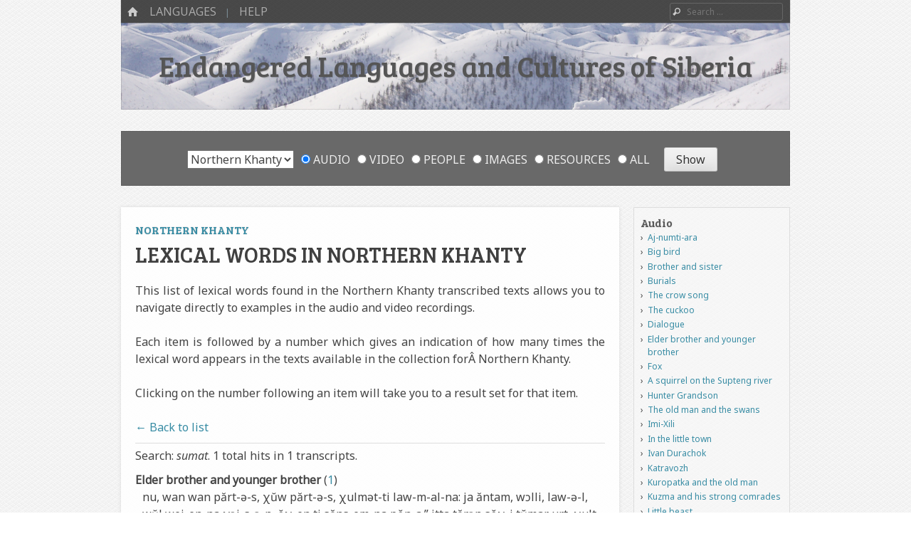

--- FILE ---
content_type: text/html; charset=UTF-8
request_url: https://siberianlanguages.surrey.ac.uk/resource/northern-khanty-lexical-words/?q=sumat&offset=1
body_size: 10853
content:
<!DOCTYPE html>
<html class="no-js" lang="en-GB">
<head>
<meta charset="UTF-8" />
<meta name="viewport" content="width=device-width" />
<meta name="description" content="A multimedia collection of linguistic and cultural information about endangered languages and cultures of Siberia.">
<link rel="profile" href="http://gmpg.org/xfn/11" />
<link rel="pingback" href="https://siberianlanguages.surrey.ac.uk/xmlrpc.php" />
<!--[if lt IE 9]>
<script src="https://siberianlanguages.surrey.ac.uk/wp-content/themes/emphaino-master/js/html5.js" type="text/javascript"></script>
<![endif]-->

<title>Lexical words in Northern Khanty &#8211; Endangered Languages and Cultures of Siberia</title>
<meta name='robots' content='max-image-preview:large' />
<link rel='dns-prefetch' href='//siberianlanguages.surrey.ac.uk' />
<link rel='dns-prefetch' href='//fonts.googleapis.com' />
<link rel='dns-prefetch' href='//maxcdn.bootstrapcdn.com' />
<link rel="alternate" type="application/rss+xml" title="Endangered Languages and Cultures of Siberia &raquo; Feed" href="https://siberianlanguages.surrey.ac.uk/feed/" />
<link rel="alternate" type="application/rss+xml" title="Endangered Languages and Cultures of Siberia &raquo; Comments Feed" href="https://siberianlanguages.surrey.ac.uk/comments/feed/" />
<script type="text/javascript">
window._wpemojiSettings = {"baseUrl":"https:\/\/s.w.org\/images\/core\/emoji\/14.0.0\/72x72\/","ext":".png","svgUrl":"https:\/\/s.w.org\/images\/core\/emoji\/14.0.0\/svg\/","svgExt":".svg","source":{"concatemoji":"https:\/\/siberianlanguages.surrey.ac.uk\/wp-includes\/js\/wp-emoji-release.min.js?ver=6.1.9"}};
/*! This file is auto-generated */
!function(e,a,t){var n,r,o,i=a.createElement("canvas"),p=i.getContext&&i.getContext("2d");function s(e,t){var a=String.fromCharCode,e=(p.clearRect(0,0,i.width,i.height),p.fillText(a.apply(this,e),0,0),i.toDataURL());return p.clearRect(0,0,i.width,i.height),p.fillText(a.apply(this,t),0,0),e===i.toDataURL()}function c(e){var t=a.createElement("script");t.src=e,t.defer=t.type="text/javascript",a.getElementsByTagName("head")[0].appendChild(t)}for(o=Array("flag","emoji"),t.supports={everything:!0,everythingExceptFlag:!0},r=0;r<o.length;r++)t.supports[o[r]]=function(e){if(p&&p.fillText)switch(p.textBaseline="top",p.font="600 32px Arial",e){case"flag":return s([127987,65039,8205,9895,65039],[127987,65039,8203,9895,65039])?!1:!s([55356,56826,55356,56819],[55356,56826,8203,55356,56819])&&!s([55356,57332,56128,56423,56128,56418,56128,56421,56128,56430,56128,56423,56128,56447],[55356,57332,8203,56128,56423,8203,56128,56418,8203,56128,56421,8203,56128,56430,8203,56128,56423,8203,56128,56447]);case"emoji":return!s([129777,127995,8205,129778,127999],[129777,127995,8203,129778,127999])}return!1}(o[r]),t.supports.everything=t.supports.everything&&t.supports[o[r]],"flag"!==o[r]&&(t.supports.everythingExceptFlag=t.supports.everythingExceptFlag&&t.supports[o[r]]);t.supports.everythingExceptFlag=t.supports.everythingExceptFlag&&!t.supports.flag,t.DOMReady=!1,t.readyCallback=function(){t.DOMReady=!0},t.supports.everything||(n=function(){t.readyCallback()},a.addEventListener?(a.addEventListener("DOMContentLoaded",n,!1),e.addEventListener("load",n,!1)):(e.attachEvent("onload",n),a.attachEvent("onreadystatechange",function(){"complete"===a.readyState&&t.readyCallback()})),(e=t.source||{}).concatemoji?c(e.concatemoji):e.wpemoji&&e.twemoji&&(c(e.twemoji),c(e.wpemoji)))}(window,document,window._wpemojiSettings);
</script>
<style type="text/css">
img.wp-smiley,
img.emoji {
	display: inline !important;
	border: none !important;
	box-shadow: none !important;
	height: 1em !important;
	width: 1em !important;
	margin: 0 0.07em !important;
	vertical-align: -0.1em !important;
	background: none !important;
	padding: 0 !important;
}
</style>
	<link rel='stylesheet' id='wpa-css-css' href='https://siberianlanguages.surrey.ac.uk/wp-content/plugins/wp-attachments/styles/2/wpa.css?ver=6.1.9' type='text/css' media='all' />
<link rel='stylesheet' id='wp-block-library-css' href='https://siberianlanguages.surrey.ac.uk/wp-includes/css/dist/block-library/style.min.css?ver=6.1.9' type='text/css' media='all' />
<link rel='stylesheet' id='classic-theme-styles-css' href='https://siberianlanguages.surrey.ac.uk/wp-includes/css/classic-themes.min.css?ver=1' type='text/css' media='all' />
<style id='global-styles-inline-css' type='text/css'>
body{--wp--preset--color--black: #000000;--wp--preset--color--cyan-bluish-gray: #abb8c3;--wp--preset--color--white: #ffffff;--wp--preset--color--pale-pink: #f78da7;--wp--preset--color--vivid-red: #cf2e2e;--wp--preset--color--luminous-vivid-orange: #ff6900;--wp--preset--color--luminous-vivid-amber: #fcb900;--wp--preset--color--light-green-cyan: #7bdcb5;--wp--preset--color--vivid-green-cyan: #00d084;--wp--preset--color--pale-cyan-blue: #8ed1fc;--wp--preset--color--vivid-cyan-blue: #0693e3;--wp--preset--color--vivid-purple: #9b51e0;--wp--preset--gradient--vivid-cyan-blue-to-vivid-purple: linear-gradient(135deg,rgba(6,147,227,1) 0%,rgb(155,81,224) 100%);--wp--preset--gradient--light-green-cyan-to-vivid-green-cyan: linear-gradient(135deg,rgb(122,220,180) 0%,rgb(0,208,130) 100%);--wp--preset--gradient--luminous-vivid-amber-to-luminous-vivid-orange: linear-gradient(135deg,rgba(252,185,0,1) 0%,rgba(255,105,0,1) 100%);--wp--preset--gradient--luminous-vivid-orange-to-vivid-red: linear-gradient(135deg,rgba(255,105,0,1) 0%,rgb(207,46,46) 100%);--wp--preset--gradient--very-light-gray-to-cyan-bluish-gray: linear-gradient(135deg,rgb(238,238,238) 0%,rgb(169,184,195) 100%);--wp--preset--gradient--cool-to-warm-spectrum: linear-gradient(135deg,rgb(74,234,220) 0%,rgb(151,120,209) 20%,rgb(207,42,186) 40%,rgb(238,44,130) 60%,rgb(251,105,98) 80%,rgb(254,248,76) 100%);--wp--preset--gradient--blush-light-purple: linear-gradient(135deg,rgb(255,206,236) 0%,rgb(152,150,240) 100%);--wp--preset--gradient--blush-bordeaux: linear-gradient(135deg,rgb(254,205,165) 0%,rgb(254,45,45) 50%,rgb(107,0,62) 100%);--wp--preset--gradient--luminous-dusk: linear-gradient(135deg,rgb(255,203,112) 0%,rgb(199,81,192) 50%,rgb(65,88,208) 100%);--wp--preset--gradient--pale-ocean: linear-gradient(135deg,rgb(255,245,203) 0%,rgb(182,227,212) 50%,rgb(51,167,181) 100%);--wp--preset--gradient--electric-grass: linear-gradient(135deg,rgb(202,248,128) 0%,rgb(113,206,126) 100%);--wp--preset--gradient--midnight: linear-gradient(135deg,rgb(2,3,129) 0%,rgb(40,116,252) 100%);--wp--preset--duotone--dark-grayscale: url('#wp-duotone-dark-grayscale');--wp--preset--duotone--grayscale: url('#wp-duotone-grayscale');--wp--preset--duotone--purple-yellow: url('#wp-duotone-purple-yellow');--wp--preset--duotone--blue-red: url('#wp-duotone-blue-red');--wp--preset--duotone--midnight: url('#wp-duotone-midnight');--wp--preset--duotone--magenta-yellow: url('#wp-duotone-magenta-yellow');--wp--preset--duotone--purple-green: url('#wp-duotone-purple-green');--wp--preset--duotone--blue-orange: url('#wp-duotone-blue-orange');--wp--preset--font-size--small: 13px;--wp--preset--font-size--medium: 20px;--wp--preset--font-size--large: 36px;--wp--preset--font-size--x-large: 42px;--wp--preset--spacing--20: 0.44rem;--wp--preset--spacing--30: 0.67rem;--wp--preset--spacing--40: 1rem;--wp--preset--spacing--50: 1.5rem;--wp--preset--spacing--60: 2.25rem;--wp--preset--spacing--70: 3.38rem;--wp--preset--spacing--80: 5.06rem;}:where(.is-layout-flex){gap: 0.5em;}body .is-layout-flow > .alignleft{float: left;margin-inline-start: 0;margin-inline-end: 2em;}body .is-layout-flow > .alignright{float: right;margin-inline-start: 2em;margin-inline-end: 0;}body .is-layout-flow > .aligncenter{margin-left: auto !important;margin-right: auto !important;}body .is-layout-constrained > .alignleft{float: left;margin-inline-start: 0;margin-inline-end: 2em;}body .is-layout-constrained > .alignright{float: right;margin-inline-start: 2em;margin-inline-end: 0;}body .is-layout-constrained > .aligncenter{margin-left: auto !important;margin-right: auto !important;}body .is-layout-constrained > :where(:not(.alignleft):not(.alignright):not(.alignfull)){max-width: var(--wp--style--global--content-size);margin-left: auto !important;margin-right: auto !important;}body .is-layout-constrained > .alignwide{max-width: var(--wp--style--global--wide-size);}body .is-layout-flex{display: flex;}body .is-layout-flex{flex-wrap: wrap;align-items: center;}body .is-layout-flex > *{margin: 0;}:where(.wp-block-columns.is-layout-flex){gap: 2em;}.has-black-color{color: var(--wp--preset--color--black) !important;}.has-cyan-bluish-gray-color{color: var(--wp--preset--color--cyan-bluish-gray) !important;}.has-white-color{color: var(--wp--preset--color--white) !important;}.has-pale-pink-color{color: var(--wp--preset--color--pale-pink) !important;}.has-vivid-red-color{color: var(--wp--preset--color--vivid-red) !important;}.has-luminous-vivid-orange-color{color: var(--wp--preset--color--luminous-vivid-orange) !important;}.has-luminous-vivid-amber-color{color: var(--wp--preset--color--luminous-vivid-amber) !important;}.has-light-green-cyan-color{color: var(--wp--preset--color--light-green-cyan) !important;}.has-vivid-green-cyan-color{color: var(--wp--preset--color--vivid-green-cyan) !important;}.has-pale-cyan-blue-color{color: var(--wp--preset--color--pale-cyan-blue) !important;}.has-vivid-cyan-blue-color{color: var(--wp--preset--color--vivid-cyan-blue) !important;}.has-vivid-purple-color{color: var(--wp--preset--color--vivid-purple) !important;}.has-black-background-color{background-color: var(--wp--preset--color--black) !important;}.has-cyan-bluish-gray-background-color{background-color: var(--wp--preset--color--cyan-bluish-gray) !important;}.has-white-background-color{background-color: var(--wp--preset--color--white) !important;}.has-pale-pink-background-color{background-color: var(--wp--preset--color--pale-pink) !important;}.has-vivid-red-background-color{background-color: var(--wp--preset--color--vivid-red) !important;}.has-luminous-vivid-orange-background-color{background-color: var(--wp--preset--color--luminous-vivid-orange) !important;}.has-luminous-vivid-amber-background-color{background-color: var(--wp--preset--color--luminous-vivid-amber) !important;}.has-light-green-cyan-background-color{background-color: var(--wp--preset--color--light-green-cyan) !important;}.has-vivid-green-cyan-background-color{background-color: var(--wp--preset--color--vivid-green-cyan) !important;}.has-pale-cyan-blue-background-color{background-color: var(--wp--preset--color--pale-cyan-blue) !important;}.has-vivid-cyan-blue-background-color{background-color: var(--wp--preset--color--vivid-cyan-blue) !important;}.has-vivid-purple-background-color{background-color: var(--wp--preset--color--vivid-purple) !important;}.has-black-border-color{border-color: var(--wp--preset--color--black) !important;}.has-cyan-bluish-gray-border-color{border-color: var(--wp--preset--color--cyan-bluish-gray) !important;}.has-white-border-color{border-color: var(--wp--preset--color--white) !important;}.has-pale-pink-border-color{border-color: var(--wp--preset--color--pale-pink) !important;}.has-vivid-red-border-color{border-color: var(--wp--preset--color--vivid-red) !important;}.has-luminous-vivid-orange-border-color{border-color: var(--wp--preset--color--luminous-vivid-orange) !important;}.has-luminous-vivid-amber-border-color{border-color: var(--wp--preset--color--luminous-vivid-amber) !important;}.has-light-green-cyan-border-color{border-color: var(--wp--preset--color--light-green-cyan) !important;}.has-vivid-green-cyan-border-color{border-color: var(--wp--preset--color--vivid-green-cyan) !important;}.has-pale-cyan-blue-border-color{border-color: var(--wp--preset--color--pale-cyan-blue) !important;}.has-vivid-cyan-blue-border-color{border-color: var(--wp--preset--color--vivid-cyan-blue) !important;}.has-vivid-purple-border-color{border-color: var(--wp--preset--color--vivid-purple) !important;}.has-vivid-cyan-blue-to-vivid-purple-gradient-background{background: var(--wp--preset--gradient--vivid-cyan-blue-to-vivid-purple) !important;}.has-light-green-cyan-to-vivid-green-cyan-gradient-background{background: var(--wp--preset--gradient--light-green-cyan-to-vivid-green-cyan) !important;}.has-luminous-vivid-amber-to-luminous-vivid-orange-gradient-background{background: var(--wp--preset--gradient--luminous-vivid-amber-to-luminous-vivid-orange) !important;}.has-luminous-vivid-orange-to-vivid-red-gradient-background{background: var(--wp--preset--gradient--luminous-vivid-orange-to-vivid-red) !important;}.has-very-light-gray-to-cyan-bluish-gray-gradient-background{background: var(--wp--preset--gradient--very-light-gray-to-cyan-bluish-gray) !important;}.has-cool-to-warm-spectrum-gradient-background{background: var(--wp--preset--gradient--cool-to-warm-spectrum) !important;}.has-blush-light-purple-gradient-background{background: var(--wp--preset--gradient--blush-light-purple) !important;}.has-blush-bordeaux-gradient-background{background: var(--wp--preset--gradient--blush-bordeaux) !important;}.has-luminous-dusk-gradient-background{background: var(--wp--preset--gradient--luminous-dusk) !important;}.has-pale-ocean-gradient-background{background: var(--wp--preset--gradient--pale-ocean) !important;}.has-electric-grass-gradient-background{background: var(--wp--preset--gradient--electric-grass) !important;}.has-midnight-gradient-background{background: var(--wp--preset--gradient--midnight) !important;}.has-small-font-size{font-size: var(--wp--preset--font-size--small) !important;}.has-medium-font-size{font-size: var(--wp--preset--font-size--medium) !important;}.has-large-font-size{font-size: var(--wp--preset--font-size--large) !important;}.has-x-large-font-size{font-size: var(--wp--preset--font-size--x-large) !important;}
.wp-block-navigation a:where(:not(.wp-element-button)){color: inherit;}
:where(.wp-block-columns.is-layout-flex){gap: 2em;}
.wp-block-pullquote{font-size: 1.5em;line-height: 1.6;}
</style>
<link rel='stylesheet' id='related-posts-by-taxonomy-css' href='https://siberianlanguages.surrey.ac.uk/wp-content/plugins/related-posts-by-taxonomy/includes/assets/css/styles.css?ver=6.1.9' type='text/css' media='all' />
<link rel='stylesheet' id='searchandfilter-css' href='https://siberianlanguages.surrey.ac.uk/wp-content/plugins/search-filter/style.css?ver=1' type='text/css' media='all' />
<link rel='stylesheet' id='videojs-css' href='https://siberianlanguages.surrey.ac.uk/wp-content/plugins/videojs-html5-player/videojs/video-js.min.css?ver=6.1.9' type='text/css' media='all' />
<link rel='stylesheet' id='custom-google-fonts-css' href='https://fonts.googleapis.com/css?family=Noto+Sans%3A400%2C400i&#038;subset=cyrillic%2Ccyrillic-ext%2Cdevanagari%2Cgreek%2Cgreek-ext%2Clatin-ext%2Cvietnamese&#038;ver=6.1.9' type='text/css' media='all' />
<link rel='stylesheet' id='webfonts-css' href='https://fonts.googleapis.com/css?family=PT+Sans:400,700,400italic|Bree+Serif' type='text/css' media='all' />
<link rel='stylesheet' id='style-css' href='https://siberianlanguages.surrey.ac.uk/wp-content/themes/emphaino-master/style.css?ver=1.2.4' type='text/css' media='screen, projection' />
<link rel='stylesheet' id='print-css' href='https://siberianlanguages.surrey.ac.uk/wp-content/themes/emphaino-master/print.css?ver=1.2.4' type='text/css' media='print' />
<link rel='stylesheet' id='fontello-css' href='https://siberianlanguages.surrey.ac.uk/wp-content/themes/emphaino-master/lib/fontello/css/fontello.css?ver=1.2.4' type='text/css' media='all' />
<!--[if lt IE 9]>
<link rel='stylesheet' id='ie-style-css' href='https://siberianlanguages.surrey.ac.uk/wp-content/themes/emphaino-master/ie.css?ver=1.2.4' type='text/css' media='screen, projection' />
<![endif]-->
<link rel='stylesheet' id='load-fa-css' href='https://maxcdn.bootstrapcdn.com/font-awesome/4.6.3/css/font-awesome.min.css?ver=6.1.9' type='text/css' media='all' />
<script type='text/javascript' src='https://siberianlanguages.surrey.ac.uk/wp-includes/js/jquery/jquery.min.js?ver=3.6.1' id='jquery-core-js'></script>
<script type='text/javascript' src='https://siberianlanguages.surrey.ac.uk/wp-includes/js/jquery/jquery-migrate.min.js?ver=3.3.2' id='jquery-migrate-js'></script>
<link rel="https://api.w.org/" href="https://siberianlanguages.surrey.ac.uk/wp-json/" /><link rel="EditURI" type="application/rsd+xml" title="RSD" href="https://siberianlanguages.surrey.ac.uk/xmlrpc.php?rsd" />
<link rel="wlwmanifest" type="application/wlwmanifest+xml" href="https://siberianlanguages.surrey.ac.uk/wp-includes/wlwmanifest.xml" />
<meta name="generator" content="WordPress 6.1.9" />
<link rel="canonical" href="https://siberianlanguages.surrey.ac.uk/resource/northern-khanty-lexical-words/" />
<link rel='shortlink' href='https://siberianlanguages.surrey.ac.uk/?p=2723' />
<link rel="alternate" type="application/json+oembed" href="https://siberianlanguages.surrey.ac.uk/wp-json/oembed/1.0/embed?url=https%3A%2F%2Fsiberianlanguages.surrey.ac.uk%2Fresource%2Fnorthern-khanty-lexical-words%2F" />
<link rel="alternate" type="text/xml+oembed" href="https://siberianlanguages.surrey.ac.uk/wp-json/oembed/1.0/embed?url=https%3A%2F%2Fsiberianlanguages.surrey.ac.uk%2Fresource%2Fnorthern-khanty-lexical-words%2F&#038;format=xml" />
<!-- This site is embedding videos using the Videojs HTML5 Player plugin v1.1.9 - http://wphowto.net/videojs-html5-player-for-wordpress-757 --><script type="text/javascript">document.documentElement.className = document.documentElement.className.replace("no-js","js");</script><style type="text/css">
a, .entry-title a:hover, #bottom-bar a {
	color: ;
}
</style>
<style type="text/css" id="custom-header-css">
	.site-header .header-main {
		background: url('https://siberianlanguages.surrey.ac.uk/wp-content/uploads/2013/10/Verkhoyan.jpg') center center;
		-webkit-background-size: cover;
		-moz-background-size: cover;
		-o-background-size: cover;
		background-size: cover;
	}
</style>
	<style type="text/css" id="custom-background-css">
body.custom-background { background-image: url("https://siberianlanguages.surrey.ac.uk/wp-content/themes/emphaino-master/images/fancy_deboss.png"); background-position: left top; background-size: auto; background-repeat: repeat; background-attachment: scroll; }
</style>
			<style type="text/css" id="wp-custom-css">
			/* navigation font styles */
#masthead .site-navigation a {
  font-size: 1.6rem;
}

/* archive paging */
body.archive .nav-previous {
  float: right;
  text-align: right;
}
body.archive .nav-next {
  float: left;
  text-align: left;
}

/* header title and links */

.page-header .page-title,
.page-header .page-title a {
  font-size: 2.5rem;
  color: #404040;
  text-shadow: none;
}
.page-header .page-title a:hover {
  color: #388ca4;
}

/* entry title and links */
#primary .entry-title {
  hyphens: none;
  font-size: 3.0rem;
  color: #404040;
  text-shadow: none;
}
#primary .entry-title a {
  font-size: 2.5rem;
  color: #404040;
}
#primary .entry-title a:hover {
  color: #388ca4;
}

/* dynamic grid font sizes */
#dynamic-grid .entry-title,
#dynamic-grid .entry-title a {
  font-size: 2.0rem;
}
#dynamic-grid .entry-summary {
  font-size: 1.6rem;
}

/* single content font sizes */
#primary .entry-content {
  font-size: 1.6rem;
  text-align: justify;
}

/* uncomment the following to hide the language selector on all pages */

/* .language-content-filter > div > ul > li:nth-child {
  display: none;
} */

.page-header ul {
  margin: 0;
} 
.page-header li::before {
  content: "";
}

/* remove directions links from map popups */
.popup-directions {
  display: none;
}		</style>
			
<!-- Global site tag (gtag.js) - Google Analytics -->
<script async src="https://www.googletagmanager.com/gtag/js?id=UA-120080746-2"></script>
<script>
  window.dataLayer = window.dataLayer || [];
  function gtag(){dataLayer.push(arguments);}
  gtag('js', new Date());

  gtag('config', 'UA-120080746-2');
</script>
<!-- Global site tag (gtag.js) - Google Analytics ends here-->	
	
	
</head>

<body class="res-template-default single single-res postid-2723 custom-background responsive custom-header no-logo-image has-sidebar">
<div id="page" class="hfeed site">
	

	<header id="masthead" class="site-header" role="banner">
		<div id="top-bar">
			<nav role="navigation" class="site-navigation main-navigation">
				<div class="home-page-link"><a href="https://siberianlanguages.surrey.ac.uk/" class="icon-home" title ="Home"><span>Home</span></a></div>
				
				
					<h1 class="assistive-text icon-menu"><span>Menu</span></h1>
					<div class="assistive-text skip-link"><a href="#content" title="Skip to content">Skip to content</a></div>
					<div class="menu-main-container"><ul id="menu-main" class="menu"><li id="menu-item-555" class="menu-item menu-item-type-custom menu-item-object-custom menu-item-has-children menu-item-555"><a href="https://siberianlanguages.surrey.ac.uk/summary">Languages</a>
<ul class="sub-menu">
	<li id="menu-item-2391" class="menu-item menu-item-type-custom menu-item-object-custom menu-item-2391"><a href="https://siberianlanguages.surrey.ac.uk/summary/even">Even</a></li>
	<li id="menu-item-2392" class="menu-item menu-item-type-custom menu-item-object-custom menu-item-2392"><a href="https://siberianlanguages.surrey.ac.uk/summary/forest-enets/">Forest Enets</a></li>
	<li id="menu-item-2395" class="menu-item menu-item-type-custom menu-item-object-custom menu-item-2395"><a href="https://siberianlanguages.surrey.ac.uk/summary/kolyma-yukaghir">Kolyma Yukaghir</a></li>
	<li id="menu-item-2396" class="menu-item menu-item-type-custom menu-item-object-custom menu-item-2396"><a href="https://siberianlanguages.surrey.ac.uk/summary/northern-khanty">Northern Khanty</a></li>
	<li id="menu-item-2393" class="menu-item menu-item-type-custom menu-item-object-custom menu-item-2393"><a href="https://siberianlanguages.surrey.ac.uk/summary/tundra-nenets">Tundra Nenets</a></li>
	<li id="menu-item-2394" class="menu-item menu-item-type-custom menu-item-object-custom menu-item-2394"><a href="https://siberianlanguages.surrey.ac.uk/summary/tundra-yukaghir">Tundra Yukaghir</a></li>
	<li id="menu-item-2397" class="menu-item menu-item-type-custom menu-item-object-custom menu-item-2397"><a href="https://siberianlanguages.surrey.ac.uk/summary/udihe">Udihe</a></li>
</ul>
</li>
<li id="menu-item-2400" class="menu-item menu-item-type-custom menu-item-object-custom menu-item-has-children menu-item-2400"><a>Help</a>
<ul class="sub-menu">
	<li id="menu-item-3527" class="menu-item menu-item-type-post_type menu-item-object-page menu-item-3527"><a href="https://siberianlanguages.surrey.ac.uk/about/">About</a></li>
	<li id="menu-item-3520" class="menu-item menu-item-type-post_type menu-item-object-page menu-item-3520"><a href="https://siberianlanguages.surrey.ac.uk/cite/">Cite</a></li>
	<li id="menu-item-3356" class="menu-item menu-item-type-post_type menu-item-object-page menu-item-3356"><a href="https://siberianlanguages.surrey.ac.uk/using-the-site/">Help using the site</a></li>
	<li id="menu-item-557" class="menu-item menu-item-type-post_type menu-item-object-page menu-item-557"><a href="https://siberianlanguages.surrey.ac.uk/abbreviations/">Abbreviations</a></li>
	<li id="menu-item-2557" class="menu-item menu-item-type-post_type menu-item-object-page menu-item-2557"><a href="https://siberianlanguages.surrey.ac.uk/source-files/">Source files</a></li>
	<li id="menu-item-559" class="menu-item menu-item-type-post_type menu-item-object-page menu-item-559"><a href="https://siberianlanguages.surrey.ac.uk/technical/">Technical information</a></li>
</ul>
</li>
</ul></div>
				
				
			</nav> <!-- .site-navigation .main-navigation -->

				<form method="get" id="searchform" action="https://siberianlanguages.surrey.ac.uk/" role="search">
		<label for="s" class="assistive-text">Search</label>
		<input type="text" class="field" name="s" value="" id="s" placeholder="Search &hellip;" />
		<input type="submit" class="submit" name="submit" id="searchsubmit" value="Search" />
	</form>

		</div>	

		<div class="header-main">
						<div class="site-branding">
				<h1 class="site-title"><a href="https://siberianlanguages.surrey.ac.uk/" title="Endangered Languages and Cultures of Siberia" rel="home">Endangered Languages and Cultures of Siberia</a></h1>
				<h2 class="site-description"></h2>
			</div>
		</div>

	</header><!-- #masthead .site-header -->
												<header class="page-header" data-active-language="Northern Khanty">
					
				<form action="" method="post" class="searchandfilter language-content-filter">
					<div>
						<ul><li><select  name='oflanguage' id='oflanguage' class='postform'>
	<option value='0' selected='selected'>All languages</option>
	<option class="level-0" value="8">Even</option>
	<option class="level-0" value="10">Forest Enets</option>
	<option class="level-0" value="7">Kolyma Yukaghir</option>
	<option class="level-0" value="4">Northern Khanty</option>
	<option class="level-0" value="6">Tundra Nenets</option>
	<option class="level-0" value="9">Tundra Yukaghir</option>
	<option class="level-0" value="5">Udihe</option>
</select>
<input type="hidden" name="oflanguage_operator" value="and" /></li><li><ul><li class="cat-item"><label><input class="postform" type="radio" name="ofpost_types[]" value="ava,avv,per,pic,res" checked="checked"> All</label></li><li class="cat-item"><label><input class="postform" type="radio" name="ofpost_types[]" value="ava"> Audio</label></li><li class="cat-item"><label><input class="postform" type="radio" name="ofpost_types[]" value="avv"> Video</label></li><li class="cat-item"><label><input class="postform" type="radio" name="ofpost_types[]" value="per"> People</label></li><li class="cat-item"><label><input class="postform" type="radio" name="ofpost_types[]" value="pic"> Images</label></li><li class="cat-item"><label><input class="postform" type="radio" name="ofpost_types[]" value="res"> Resources</label></li></ul></li><li><input type="hidden" name="ofsubmitted" value="1">
							<input type="submit" value="Show">
						</li></ul></div>
				</form>				</header>
						
	<div id="main" class="site-main">
		
		<div id="primary" class="content-area">

			<div id="content" class="site-content" role="main">

			
				
				
<article id="post-2723" class="post-2723 res type-res status-publish hentry language-northern-khanty">
		

	<header class="entry-header">
		<h4 class="entry-language"><a href="https://siberianlanguages.surrey.ac.uk/summary/northern-khanty">Northern Khanty</a></h4>
		<h1 class="entry-title">Lexical words in Northern Khanty</h1>
	</header><!-- .entry-header -->

	<div class="entry-content">
                                				<p>This list of lexical words found in the Northern Khanty transcribed texts allows you to navigate directly to examples in the audio and video recordings.</p>
<p>Each item is followed by a number which gives an indication of how many times the lexical word appears in the texts available in the collection forÂ Northern Khanty.</p>
<p>Clicking on the number following an item will take you to a result set for that item.</p>
<div class="transcripts-ui-wordlist"><div class="backtolist"><a href="//siberianlanguages.surrey.ac.uk/resource/northern-khanty-lexical-words/">← Back to list</a></div><div class='searchinfo'>Search: <em>sumat</em>. 1 total hits in 1 transcripts.</div><div class="navresults"></div><div class="search-group"><strong>Elder brother and younger brother</strong> (<a href="https://siberianlanguages.surrey.ac.uk/audio/elder-brother-and-younger-brother//?q=sumat">1</a>)<div class='tiers search-result'><div data-tier='ts_content_ostyak' class='hit tier'>nu, wan wan părt-ə-s, χŭw părt-ə-s, χulmət-ti law-m-al-na: ja ăntam, wɔlli, law-ə-l, wŭl wej-en-na χɔj-s-ə-n, ŏχ-en ti săns-em-na pŏn-a.” itta tărən sŏχ-i tŭmar urt, χult sŏχ-i tŭmar urt im-el săs-na ŏχ-ə-l pŏn-s-ə-lli pa im-el śi rŭwtəs upət kŭt-na, śi kăns-ə-s, śi kăns-ə-s, nemŏsa uś-man. “nemŏsa, law-ə-l, ul-m-em χuj nupət want-i-lli-s-em pa ănt uś-i-li-s-ə-m pa tăm χătl urəŋna χŭnt uś-l-ə-m. nemŏsa ăntam.” “ja ăntam, atul, law-ə-l. ăntəp sup-en jir-a pa, law-ə-l, săχ-en sumt-a pa ŏχsam-en jɔwərm-a pa, law-ə-l, sɔt sŏrep χuj aś-en iki χŏśa jăŋχ-a pa, law-ə-l, χŏl-li lɔw pŭn, χŏl-li mŭs pŭn wɔχ-a”. a śi law-ə-l, im-el law-i-li-j-ə-l: “mŭnti telna, law-ə-l, tɔmətta telna, law-ə-l, ul-m-em χuj nupət ewəlt ŏχ-en want-i-li-s-em pa wŭr-ə-ŋ χɔrpi i aj tewtəm ănt uś-i-li-s-ə-m pa năr-ə-ŋ jasəŋ tăj-ti pit-l-ə-n, ur-ə-ŋ jasəŋ. ittam wan-l-en, mŏla χɔrpi jasəŋ măn-em law-s-en. “ja tăta tŭŋən, law-ə-l, ănt χul-man al tăj-ti <mark>sumat</mark>-li-j-a pa i jăŋχ-a.”</div><div data-tier='ts_content_igt' class='tier'>INTJ short short order-0-PST long order-0-PST three.ORD-TRANS say-NMLZ.PF-3SG DP not:be completely say-0-NONPST big trouble-2SG-LOC catch-PST-0-2SG head-2SG to:here back-1SG-LOC put-IMP that war hide-PROPR arrow spirit death hide-PROPR arrow spirit woman-3SG back-LOC head-0-3SG put-PST-0-SG.3SG and woman-3SG FOC run:fingers-0-PST hair middle-LOC DP seek-0-PST seek-0-PST nothing find-CVB nothing say-0-NONPST be-NMLZ.PF-1SG man era see-0-IMPF-PST-0-1SG and NEG find-0-IMPF-PST-0-1SG and this day for when find-PST-0-1SG nothing not:be DP not:be ever say-0-NONPST belt piece-2SG tie-IMP and say-0-NONPST coat-2SG wear-IMP and kerchief-2SG wrap-IMP and say-0-NONPST hundred relative old:man father-2SG walk-IMP to and say-0-NONPST be:exhausted-CAR horse hair be:exhausted-CAR cow hair beg-IMP [but] DP say-0-NONPST woman-3SG say-0-IMPF-FREQ-0-NONPST soon with say-0-NONPST yesterday with say-0-NONPST be-NMLZ.PF-1SG man era from head-2SG see-0-IMPF-PST-1SG and blood-0-PROPR like one small louse NEG find-0-IMPF-PST-0-1SG and offense-0-PROPR speech have-NMLZ.IMPF start-NONPST-0-2SG offense-0-PROPR speech DP see-NONPST-SG.2SG what like speech 1SG-ACC/DAT say-PST-SG.2SG DP here IMP NEG hear-CVB many have-NMLZ.IMPF wear-IMPF-FREQ-IMP and [and] go-IMP</div><div data-tier='ts_content_igt_ru' class='tier'>МЕЖД short short приказать-0-ПРОШ длинный приказать-0-ПРОШ три.ОРД-TRANS сказать-НМЛЗ.ПРФ-3ЕД DP not:be completely сказать-0-NONPST большой trouble-2ЕД-ЛОК catch-ПРОШ-0-2ЕД голова-2ЕД to:here назад-1ЕД-ЛОК положить-ИМП тот война прятать-ПРОПР стрела spirit death прятать-ПРОПР стрела spirit женщина-3ЕД назад-ЛОК голова-0-3ЕД положить-ПРОШ-0-ЕД.3ЕД and женщина-3ЕД ФОК run:fingers-0-ПРОШ hair середина-ЛОК DP искать-0-ПРОШ искать-0-ПРОШ ничего найти-КОНВ ничего сказать-0-NONPST быть-НМЛЗ.ПРФ-1ЕД мужчина era видеть-0-ИМПФ-ПРОШ-0-1ЕД and НЕГ найти-0-ИМПФ-ПРОШ-0-1ЕД and этот день for когда найти-ПРОШ-0-1ЕД ничего not:be DP not:be ever сказать-0-NONPST belt piece-2ЕД связать-ИМП and сказать-0-NONPST верхняя:одежда-2ЕД носить-ИМП and kerchief-2ЕД завернуть-ИМП and сказать-0-NONPST стоянка relative старик отец-2ЕД идти-ИМП к and сказать-0-NONPST be:exhausted-КАР horse hair be:exhausted-КАР корова hair beg-ИМП [но] DP сказать-0-NONPST женщина-3ЕД сказать-0-ИМПФ-ФРЕКВ-0-NONPST soon с сказать-0-NONPST yesterday с сказать-0-NONPST быть-НМЛЗ.ПРФ-1ЕД мужчина era от голова-2ЕД видеть-0-ИМПФ-ПРОШ-1ЕД and blood-0-ПРОПР любить один маленький louse НЕГ найти-0-ИМПФ-ПРОШ-0-1ЕД and offense-0-ПРОПР speech have-НМЛЗ.ИМПФ начать-NONPST-0-2ЕД offense-0-ПРОПР speech DP видеть-NONPST-ЕД.2ЕД что любить speech 1ЕД-АКК/ДАТ сказать-ПРОШ-ЕД.2ЕД DP здесь ИМП НЕГ слышать-КОНВ много have-НМЛЗ.ИМПФ носить-ИМПФ-ФРЕКВ-ИМП and [and] идти-ИМП</div><div data-tier='ts_content_eng' class='tier'>He begged her for a short time or a long time and the third time she said: “Well, if you really want me to with all your heart, put your head here on my knee.” War-Arrow Spirit, Death-Arrow Spirit put his head on his wife’s knee and his wife ran her fingers through his hair, searched, but found nothing. “There’s nothing,” she said, “as long as we’ve been living, I’ve searched and found nothing, should I find something today? There’s nothing.” “Fine,” he said, “then tie up your belt, throw on your fur coat, tie on a kerchief and go to father, to the old man with the hundred relatives. Ask him for an endless horse hair, for an endless cow hair.” The wife said: “Before, as long as we lived, I looked at your head and didn’t find even one little blood-mouse. You say offensive words, you say insulting words. Now look, what words you said to me.” “Fine, go on,” he said, “don’t listen, get dressed and go.”</div></div></div></div>
<div class='pc-post-children'>
</div>
					</div><!-- .entry-content -->

	<footer class="entry-meta">
		<span class="post-type">Resource</span>
		<span class="posted-on icon-clock"><a href="https://siberianlanguages.surrey.ac.uk/resource/northern-khanty-lexical-words/" title="4:58 pm" rel="bookmark"><time class="entry-date" datetime="2018-01-25T16:58:54+00:00">25th January 2018</time></a></span> <span class="byline icon-user"><span class="post-author vcard"><a class="url fn n" href="https://siberianlanguages.surrey.ac.uk/author/admin/" title="View all posts by admin" rel="author">admin</a></span></span>		
		
		<span class="permalink icon-link"><a href="https://siberianlanguages.surrey.ac.uk/resource/northern-khanty-lexical-words/" title="Lexical words in Northern Khanty">Post Permalink</a></span>

			</footer><!-- .entry-meta -->
</article><!-- #post-2723 -->

					<nav role="navigation" id="nav-below" class="site-navigation post-navigation">
		<h1 class="assistive-text">Post navigation</h1>

	
		<div class="nav-previous"><a href="https://siberianlanguages.surrey.ac.uk/resource/northern-khanty-lexical-glosses/" rel="prev"><span class="meta-nav">&larr;</span> Lexical glosses for Northern Khanty (English)</a></div>		<div class="nav-next"><a href="https://siberianlanguages.surrey.ac.uk/resource/northern-khanty-suffix-glosses/" rel="next">Suffix glosses for Northern Khanty (English) <span class="meta-nav">&rarr;</span></a></div>
	
	</nav><!-- #nav-below -->
	
				
			
			</div><!-- #content .site-content -->
		</div><!-- #primary .content-area -->

				<div class="widget-area sidebar" role="complementary">
			<div id="the-sidebar">
				<aside id="related-posts-by-taxonomy-12" class="widget related_posts_by_taxonomy">
<h1 class="widget-title">Audio</h1>
<ul>
					
			<li>
				<a href="https://siberianlanguages.surrey.ac.uk/audio/aj-numti-ara/">Aj-numti-ara</a>
			</li>
					
			<li>
				<a href="https://siberianlanguages.surrey.ac.uk/audio/big-bird/">Big bird</a>
			</li>
					
			<li>
				<a href="https://siberianlanguages.surrey.ac.uk/audio/brother-and-sister/">Brother and sister</a>
			</li>
					
			<li>
				<a href="https://siberianlanguages.surrey.ac.uk/audio/burial/">Burials</a>
			</li>
					
			<li>
				<a href="https://siberianlanguages.surrey.ac.uk/audio/crow/">The crow song</a>
			</li>
					
			<li>
				<a href="https://siberianlanguages.surrey.ac.uk/audio/cuckoo/">The cuckoo</a>
			</li>
					
			<li>
				<a href="https://siberianlanguages.surrey.ac.uk/audio/dialogue/">Dialogue</a>
			</li>
					
			<li>
				<a href="https://siberianlanguages.surrey.ac.uk/audio/elder-brother-and-younger-brother/">Elder brother and younger brother</a>
			</li>
					
			<li>
				<a href="https://siberianlanguages.surrey.ac.uk/audio/fox/">Fox</a>
			</li>
					
			<li>
				<a href="https://siberianlanguages.surrey.ac.uk/audio/he-squirrel/">A squirrel on the Supteng river</a>
			</li>
					
			<li>
				<a href="https://siberianlanguages.surrey.ac.uk/audio/hunter-grandson/">Hunter Grandson</a>
			</li>
					
			<li>
				<a href="https://siberianlanguages.surrey.ac.uk/audio/husband-and-wife/">The old man and the swans</a>
			</li>
					
			<li>
				<a href="https://siberianlanguages.surrey.ac.uk/audio/imi-xili/">Imi-Xili</a>
			</li>
					
			<li>
				<a href="https://siberianlanguages.surrey.ac.uk/audio/in-the-little-town/">In the little town</a>
			</li>
					
			<li>
				<a href="https://siberianlanguages.surrey.ac.uk/audio/ivan-durachok/">Ivan Durachok</a>
			</li>
					
			<li>
				<a href="https://siberianlanguages.surrey.ac.uk/audio/katravozh/">Katravozh</a>
			</li>
					
			<li>
				<a href="https://siberianlanguages.surrey.ac.uk/audio/kuropatka/">Kuropatka and the old man</a>
			</li>
					
			<li>
				<a href="https://siberianlanguages.surrey.ac.uk/audio/kuzma/">Kuzma and his strong comrades</a>
			</li>
					
			<li>
				<a href="https://siberianlanguages.surrey.ac.uk/audio/little-beast/">Little beast</a>
			</li>
					
			<li>
				<a href="https://siberianlanguages.surrey.ac.uk/audio/little-mouse/">The little mouse</a>
			</li>
					
			<li>
				<a href="https://siberianlanguages.surrey.ac.uk/audio/marriage-2/">The groom with three white reindeer</a>
			</li>
					
			<li>
				<a href="https://siberianlanguages.surrey.ac.uk/audio/maxim/">Maxim</a>
			</li>
					
			<li>
				<a href="https://siberianlanguages.surrey.ac.uk/audio/mitxuj-and-melesnik/">Mitxuj and Melesnik</a>
			</li>
					
			<li>
				<a href="https://siberianlanguages.surrey.ac.uk/audio/mos-woman-and-her-brother/">The Mos woman and the Pos woman</a>
			</li>
					
			<li>
				<a href="https://siberianlanguages.surrey.ac.uk/audio/muskrat/">Muskrat</a>
			</li>
					
			<li>
				<a href="https://siberianlanguages.surrey.ac.uk/audio/my-daughters/">The white cuckoo&#8217;s song</a>
			</li>
					
			<li>
				<a href="https://siberianlanguages.surrey.ac.uk/audio/my-sob-land/">My native land of Sob</a>
			</li>
					
			<li>
				<a href="https://siberianlanguages.surrey.ac.uk/audio/ob-gull/">Ob Gull</a>
			</li>
					
			<li>
				<a href="https://siberianlanguages.surrey.ac.uk/audio/old-nenets-man/">The Old Nenets man and his herd of ten thousand</a>
			</li>
					
			<li>
				<a href="https://siberianlanguages.surrey.ac.uk/audio/palchik/">Palchik</a>
			</li>
					
			<li>
				<a href="https://siberianlanguages.surrey.ac.uk/audio/pim-pim/">Pim-pim</a>
			</li>
					
			<li>
				<a href="https://siberianlanguages.surrey.ac.uk/audio/por-and-mos/">The Por woman and the orphans</a>
			</li>
					
			<li>
				<a href="https://siberianlanguages.surrey.ac.uk/audio/russian-city-man/">Russian city man</a>
			</li>
					
			<li>
				<a href="https://siberianlanguages.surrey.ac.uk/audio/sawas/">Sawas and the three Por women</a>
			</li>
					
			<li>
				<a href="https://siberianlanguages.surrey.ac.uk/audio/seven-brothers/">Seven brothers</a>
			</li>
					
			<li>
				<a href="https://siberianlanguages.surrey.ac.uk/audio/seven-girls/">The seven sisters and the wood grouse</a>
			</li>
					
			<li>
				<a href="https://siberianlanguages.surrey.ac.uk/audio/seven-knives/">The seven knives</a>
			</li>
					
			<li>
				<a href="https://siberianlanguages.surrey.ac.uk/audio/squirrel/">Squirrel</a>
			</li>
					
			<li>
				<a href="https://siberianlanguages.surrey.ac.uk/audio/the-devil/">The devil</a>
			</li>
					
			<li>
				<a href="https://siberianlanguages.surrey.ac.uk/audio/the-man-of-tales/">The man of tales and the squirrel</a>
			</li>
					
			<li>
				<a href="https://siberianlanguages.surrey.ac.uk/audio/three-sons/">The Tsar&#8217;s sons and the town boy</a>
			</li>
					
			<li>
				<a href="https://siberianlanguages.surrey.ac.uk/audio/tungus-men/">The Tungus wife</a>
			</li>
					
			<li>
				<a href="https://siberianlanguages.surrey.ac.uk/audio/wajnin/">Wajnin</a>
			</li>
					
			<li>
				<a href="https://siberianlanguages.surrey.ac.uk/audio/woman-of-the-sar-river/">Women of the Sar river</a>
			</li>
					
			<li>
				<a href="https://siberianlanguages.surrey.ac.uk/audio/wonderful-baby/">The wonderful son</a>
			</li>
			</ul>
</aside><aside id="related-posts-by-taxonomy-8" class="widget related_posts_by_taxonomy">
<h1 class="widget-title">People</h1>
<ul>
					
			<li>
				<a href="https://siberianlanguages.surrey.ac.uk/person/agrafena-kelchina/">Agrafena Kelchina</a>
			</li>
					
			<li>
				<a href="https://siberianlanguages.surrey.ac.uk/person/aleksandra-seraskhova/">Aleksandra Seraskhova</a>
			</li>
					
			<li>
				<a href="https://siberianlanguages.surrey.ac.uk/person/anna-seraskhova/">Anna Seraskhova</a>
			</li>
					
			<li>
				<a href="https://siberianlanguages.surrey.ac.uk/person/anna-sibareva/">Anna Sibareva</a>
			</li>
					
			<li>
				<a href="https://siberianlanguages.surrey.ac.uk/person/anna-yokhma/">Anna Yokhma</a>
			</li>
					
			<li>
				<a href="https://siberianlanguages.surrey.ac.uk/person/dmitriy-tobolchin/">Dmitriy Tobolchin</a>
			</li>
					
			<li>
				<a href="https://siberianlanguages.surrey.ac.uk/person/irina-syazi/">Irina Syazi</a>
			</li>
					
			<li>
				<a href="https://siberianlanguages.surrey.ac.uk/person/lyudmila-nechagi/">Lyudmila Nechagi</a>
			</li>
					
			<li>
				<a href="https://siberianlanguages.surrey.ac.uk/person/mariya-moshkina/">Maria Moshkina</a>
			</li>
					
			<li>
				<a href="https://siberianlanguages.surrey.ac.uk/person/nina-vyichina/">Nina Vyichina</a>
			</li>
					
			<li>
				<a href="https://siberianlanguages.surrey.ac.uk/person/stephan-kelchin/">Stephan Kelchin</a>
			</li>
					
			<li>
				<a href="https://siberianlanguages.surrey.ac.uk/person/tatyana-endyreva/">Tatiyana Endyreva</a>
			</li>
			</ul>
</aside><aside id="related-posts-by-taxonomy-4" class="widget related_posts_by_taxonomy">
<h1 class="widget-title">Resources</h1>
<ul>
					
			<li>
				<a href="https://siberianlanguages.surrey.ac.uk/resource/northern-khanty-lexical-glosses/">Lexical glosses for Northern Khanty (English)</a>
			</li>
					
			<li>
				<a href="https://siberianlanguages.surrey.ac.uk/resource/northern-khanty-suffix-glosses/">Suffix glosses for Northern Khanty (English)</a>
			</li>
					
			<li>
				<a href="https://siberianlanguages.surrey.ac.uk/resource/northern-khanty-suffixes/">Suffixes in Northern Khanty</a>
			</li>
			</ul>
</aside>			</div>
		</div><!-- .widget-area.sidebar -->
	
	</div><!-- #main .site-main -->

	<footer id="colophon" class="site-footer" role="contentinfo">
		<!-- php get_sidebar('footer'); -->
		<div id="bottom-bar">
			<div class="footer-text">
				&copy; 2026 Endangered Languages and Cultures of Siberia.			</div>
			<div class="site-info">
							</div><!-- .site-info -->
		</div> <!-- #bottom-bar -->
	</footer><!-- #colophon .site-footer -->
</div><!-- #page .hfeed .site -->

<a href="#" class="back-to-top icon-up-open-mini"></a>

<script type='text/javascript' src='https://siberianlanguages.surrey.ac.uk/wp-content/plugins/videojs-html5-player/videojs/video.min.js?ver=1.1.9' id='videojs-js'></script>
<script type='text/javascript' src='https://siberianlanguages.surrey.ac.uk/wp-content/themes/emphaino-master/js/small-menu.js?ver=1.2.4' id='small-menu-js'></script>
<script type='text/javascript' src='https://siberianlanguages.surrey.ac.uk/wp-includes/js/imagesloaded.min.js?ver=4.1.4' id='imagesloaded-js'></script>
<script type='text/javascript' src='https://siberianlanguages.surrey.ac.uk/wp-includes/js/masonry.min.js?ver=4.2.2' id='masonry-js'></script>
<script type='text/javascript' src='https://siberianlanguages.surrey.ac.uk/wp-includes/js/jquery/jquery.masonry.min.js?ver=3.1.2b' id='jquery-masonry-js'></script>
<script type='text/javascript' src='https://siberianlanguages.surrey.ac.uk/wp-content/themes/emphaino-master/js/jquery.fitvids.min.js?ver=1.0' id='fitvids-js'></script>
<script type='text/javascript' src='https://siberianlanguages.surrey.ac.uk/wp-content/themes/emphaino-master/js/scripts.js?ver=1.2.4' id='emphaino-scripts-js'></script>

</body>
</html>

--- FILE ---
content_type: text/css
request_url: https://siberianlanguages.surrey.ac.uk/wp-content/themes/emphaino-master/print.css?ver=1.2.4
body_size: 3943
content:
/**
 * Print Stylesheet
 *
 * @package Emphaino
 * @since Emphaino 1.0
 */
/* =Reset
-------------------------------------------------------------- */
html, body, div, span, applet, object, iframe,
h1, h2, h3, h4, h5, h6, p, blockquote, pre,
a, abbr, acronym, address, big, cite, code,
del, dfn, em, font, ins, kbd, q, s, samp,
small, strike, strong, sub, sup, tt, var,
dl, dt, dd, ol, ul, li,
fieldset, form, label, legend,
table, caption, tbody, tfoot, thead, tr, th, td {
	border: 0;
	font-family: inherit;
	font-size: 100%;
	font-style: inherit;
	font-weight: inherit;
	margin: 0;
	outline: 0;
	padding: 0;
	vertical-align: baseline;
}

html {
	font-size: 62.5%;
	/* Corrects text resizing oddly in IE6/7 when body font-size is set using em units http://clagnut.com/blog/348/#c790 */
	overflow-y: scroll;
	/* Keeps page centred in all browsers regardless of content height */
	-webkit-text-size-adjust: 100%;
	/* Prevents iOS text size adjust after orientation change, without disabling user zoom */
	-ms-text-size-adjust: 100%;
	/* www.456bereastreet.com/archive/201012/controlling_text_size_in_safari_for_ios_without_disabling_user_zoom/ */
}

body {
	background: #fff;
}

article,
aside,
details,
figcaption,
figure,
footer,
header,
nav,
section {
	display: block;
}

ol, ul {
	list-style: none;
}

table {
	/* tables still need 'cellspacing="0"' in the markup */
	border-collapse: separate;
	border-spacing: 0;
}

caption, th, td {
	font-weight: normal;
	text-align: left;
}

blockquote:before, blockquote:after,
q:before, q:after {
	content: "";
}

blockquote, q {
	quotes: "" "";
}

a:focus {
	outline: thin dotted;
}

a:hover,
a:active {
	/* Improves readability when focused and also mouse hovered in all browsers people.opera.com/patrickl/experiments/keyboard/test */
	outline: 0;
}

a img {
	border: 0;
}

/* Text meant only for screen readers. */
.screen-reader-text {
	clip: rect(1px, 1px, 1px, 1px);
	position: absolute !important;
	height: 1px;
	width: 1px;
	overflow: hidden;
}

.screen-reader-text:hover,
.screen-reader-text:active,
.screen-reader-text:focus {
	background-color: #f1f1f1;
	border-radius: 3px;
	box-shadow: 0 0 2px 2px rgba(0, 0, 0, 0.6);
	clip: auto !important;
	color: #21759b;
	display: block;
	font-size: 14px;
	font-size: 0.875rem;
	font-weight: bold;
	height: auto;
	left: 5px;
	line-height: normal;
	padding: 15px 23px 14px;
	text-decoration: none;
	top: 5px;
	width: auto;
	z-index: 100000;
	/* Above WP toolbar. */
}

/* Alignment */
.alignleft {
	display: inline;
	float: left;
	margin-right: 1.5em;
}

.alignright {
	display: inline;
	float: right;
	margin-left: 1.5em;
}

.aligncenter {
	clear: both;
	display: block;
	margin: 0 auto;
}

/* Text meant only for screen readers */
.assistive-text {
	clip: rect(1px 1px 1px 1px);
	/* IE6, IE7 */
	clip: rect(1px, 1px, 1px, 1px);
	position: absolute !important;
}

/* Clearfix hack. See http://nicolasgallagher.com/micro-clearfix-hack/ */
.clearfix:before,
.clearfix:after {
	content: " ";
	display: table;
}

.clearfix:after {
	clear: both;
}

.cf {
	*zoom: 1;
}

body {
	color: #000;
	font-family: "PT Sans", Verdana, Geneva, sans-serif;
	font-size: 16px;
	font-size: 1.6rem;
	line-height: 1.5;
}

h1, h2, h3, h4, h5, h6 {
	clear: both;
	color: #888;
	font-family: "Bree Serif", Georgia, serif;
	text-shadow: rgba(0, 0, 0, 0.2) 0 0 0.2rem;
}

hr {
	background-color: #aaa;
	border: 0;
	height: 1px;
	margin-bottom: 1.5em;
}

/* Text elements */
p, ul, ol {
	margin-bottom: 1.5em;
	-webkit-hyphens: auto;
	-moz-hyphens: auto;
	hyphens: auto;
	word-wrap: break-word;
}

ul {
	list-style: none;
}
ul li:before {
	content: "\203A \0020";
}

ol, ol ol ol ol {
	list-style: decimal inside;
}

ol ol {
	list-style: lower-roman inside;
}

ol ol ol {
	list-style: lower-alpha inside;
}

ul ul, ol ol, ul ol, ol ul {
	margin-bottom: 0;
	margin-left: 1em;
}

dt {
	font-weight: bold;
}

dd {
	margin: 0 1.5em 1.5em;
}

b, strong {
	font-weight: bold;
}

dfn, cite, em, i {
	font-style: italic;
}

blockquote, pre {
	margin: 0 0 1em;
	padding: 10px;
	padding: 1rem;
	border: 1px solid #aaa;
}

blockquote {
	padding-left: 4em;
	position: relative;
}
blockquote:before {
	position: absolute;
	left: 10px;
	left: 1rem;
	font-family: 'fontello';
	font-style: normal;
	font-weight: normal;
	speak: none;
	display: inline-block;
	text-decoration: inherit;
	width: 1em;
	margin: 0 0.2em;
	text-align: center;
	opacity: 0.8;
	line-height: 1em;
	font-size: 2em;
	opacity: 0.3;
	content: '\275d';
}
blockquote p:last-child {
	margin-bottom: 0;
}

address {
	margin: 0 0 1em;
}

pre {
	font-family: "Courier 10 Pitch", Courier, monospace;
	overflow: auto;
	max-width: 100%;
}

code, kbd, tt, var {
	background: #f8f8f8;
	border: 1px solid #aaa;
	font: 0.9em Monaco, Consolas, "Andale Mono", "DejaVu Sans Mono", monospace;
}

abbr, acronym {
	border-bottom: 1px dotted #666;
	cursor: help;
}

sup,
sub {
	font-size: 75%;
	height: 0;
	line-height: 0;
	position: relative;
	vertical-align: baseline;
}

sup {
	bottom: 1ex;
}

sub {
	top: .5ex;
}

small {
	font-size: 75%;
}

big {
	font-size: 125%;
}

figure {
	margin: 0;
}

table {
	margin: 0 0 1.5em;
	width: 100%;
	border-width: 0 1px 1px 0;
	border-style: solid;
	border-color: #aaa;
	background: #f8f8f8;
}

th, td {
	padding: 5px 10px;
	padding: 0.5rem 1rem;
	border-width: 1px 0 0 1px;
	border-style: solid;
	border-color: #ddd;
}

th {
	background: #eee;
	font-weight: bold;
}

button,
input,
select,
textarea {
	display: none;
}

/* Links */
a {
	color: inherit;
	text-decoration: none;
}

#top-bar,
.reply,
#respond,
.footer-widget-area {
	display: none;
}

.site-header {
	border-bottom: 1px solid #aaa;
	margin-bottom: 20px;
	margin-bottom: 2rem;
}

.site-header .header-main {
	margin-bottom: 20px;
	margin-bottom: 2rem;
	text-align: center;
}

.site-title {
	font-size: 40px;
	font-size: 4rem;
}

.site-description {
	font-size: 16px;
	font-size: 1.6rem;
	font-family: "PT Sans", Verdana, Geneva, sans-serif;
	font-weight: normal;
}

.has-logo-image .site-title, .has-logo-image .site-description {
	height: 0;
	width: 0;
	overflow: hidden;
}

.page-header {
	margin: 0 0 1.5em;
	padding: 10px;
	background-color: #f6f6f6;
	background-color: rgba(248, 248, 248, 0.7);
	-webkit-box-shadow: rgba(0, 0, 0, 0.1) 0 0 0 0.1rem inset;
	-moz-box-shadow: rgba(0, 0, 0, 0.1) 0 0 0 0.1rem inset;
	box-shadow: rgba(0, 0, 0, 0.1) 0 0 0 0.1rem inset;
	text-align: center;
}

.site-content {
	width: 100%;
}

.hentry, .page-header {
	padding: 0 0 1.5em;
	margin: 0 0 1.5em;
	border-bottom: 1px solid #aaa;
}

#dynamic-grid {
	height: auto !important;
}
#dynamic-grid .hentry {
	position: static !important;
}

.page-header span {
	text-decoration: underline;
}

.entry-title {
	font-size: 27px;
	font-size: 2.7rem;
	word-wrap: break-word;
}

.entry-content h1, .entry-content h2, .entry-content h3, .entry-content h4, .entry-content h5, .entry-content h6,
.entry-summary h1,
.entry-summary h2,
.entry-summary h3,
.entry-summary h4,
.entry-summary h5,
.entry-summary h6,
.comment-content h1,
.comment-content h2,
.comment-content h3,
.comment-content h4,
.comment-content h5,
.comment-content h6 {
	margin: 0 0 10px;
	margin: 0 0 1rem;
}
.entry-content h1,
.entry-summary h1,
.comment-content h1 {
	font-size: 24px;
	font-size: 2.4rem;
}
.entry-content h2,
.entry-summary h2,
.comment-content h2 {
	font-size: 22px;
	font-size: 2.2rem;
}
.entry-content h3,
.entry-summary h3,
.comment-content h3 {
	font-size: 18px;
	font-size: 1.8rem;
}
.entry-content h4,
.entry-summary h4,
.comment-content h4 {
	font: bold 14px "PT Sans", Verdana, Geneva, sans-serif;
	font: bold 1.4rem "PT Sans", Verdana, Geneva, sans-serif;
	text-transform: uppercase;
}
.entry-content h5,
.entry-summary h5,
.comment-content h5 {
	font: bold 12px "PT Sans", Verdana, Geneva, sans-serif;
	font: bold 1.2rem "PT Sans", Verdana, Geneva, sans-serif;
	text-transform: uppercase;
}
.entry-content h6,
.entry-summary h6,
.comment-content h6 {
	font: bold 12px "PT Sans", Verdana, Geneva, sans-serif;
	font: bold 1.2rem "PT Sans", Verdana, Geneva, sans-serif;
}

.format-image .entry-title:before,
.single-format-image .entry-title:before,
.format-gallery .entry-title:before,
.single-format-gallery .entry-title:before,
.format-chat .entry-title:before,
.single-format-chat .entry-title:before,
.format-link .entry-title:before,
.single-format-link .entry-title:before,
.format-quote .entry-title:before,
.single-format-quote .entry-title:before,
.format-audio .entry-title:before,
.single-format-audio .entry-title:before,
.format-video .entry-title:before,
.single-format-video .entry-title:before,
.format-status .entry-title:before,
.single-format-status .entry-title:before,
.format-aside .entry-title:before,
.single-format-aside .entry-title:before,
.post-password-required .entry-title:before {
	font-family: 'fontello';
	font-style: normal;
	font-weight: normal;
	speak: none;
	display: inline-block;
	text-decoration: inherit;
	width: 1em;
	margin: 0 0.2em;
	text-align: center;
	opacity: 0.8;
	line-height: 1em;
	margin-right: 0.4em;
}

.format-image .entry-title:before, .single-format-image .entry-title:before {
	content: '\e805 \0020';
}

.format-gallery .entry-title:before, .single-format-gallery .entry-title:before {
	content: '\1f304 \0020';
}

.format-chat .entry-title:before, .single-format-chat .entry-title:before {
	content: '\e802 \0020';
}

.format-link .entry-title:before, .single-format-link .entry-title:before {
	content: '\e807 \0020';
}

.format-quote .entry-title:before, .single-format-quote .entry-title:before {
	content: '\275d \0020';
}

.format-audio .entry-title:before, .single-format-audio .entry-title:before {
	content: '\e804 \0020';
}

.format-video .entry-title:before, .single-format-video .entry-title:before {
	content: '\e806 \0020';
}

.format-status .entry-title:before, .single-format-status .entry-title:before {
	content: '\1f514 \0020';
}

.format-aside .entry-title:before, .single-format-aside .entry-title:before {
	content: '\e732 \0020';
}

.post-password-required .entry-title:before {
	content: '\e708 \0020';
}

.more-link {
	display: none;
}

.entry-meta {
	clear: both;
	font-size: 12px;
	font-size: 1.2rem;
	color: #888;
}
.entry-meta span {
	margin-right: 1em;
}
.entry-meta .permalink {
	display: none;
}

.single .entry-meta .byline,
.group-blog .entry-meta .byline {
	display: inline;
}

.attachment .entry-meta .byline {
	display: none;
}

.entry-content,
.entry-summary {
	margin: 1.5em 0 0;
}

.featured-image {
	width: 100%;
	line-height: 0;
}

.wp-post-image {
	background: #f8f8f8;
	-webkit-box-shadow: rgba(0, 0, 0, 0.2) 0 0 0.2rem;
	-moz-box-shadow: rgba(0, 0, 0, 0.2) 0 0 0.2rem;
	box-shadow: rgba(0, 0, 0, 0.2) 0 0 0.2rem;
	margin: 0 0 10px;
	margin: 0 0 1rem;
	max-width: 100%;
	height: auto;
}
.wp-post-image.attachment-post-thumbnail {
	float: right;
	width: 150px;
	width: 15rem;
	margin: 0.4em 0 10px 10px;
	margin: 0.4em 0 1rem 1rem;
}

.page-links {
	clear: both;
	border: 1px solid #aaa;
	margin: 0 0 1em;
	padding: 1rem;
	text-align: center;
}

.blog .format-aside .entry-title a,
.archive .format-aside .entry-title a {
	display: none;
}

.format-chat .entry-content {
	border: 1px solid #aaa;
	margin: 0 0 1.5em;
	padding: 1rem;
}
.format-chat .entry-content p:last-child {
	margin-bottom: 0;
}

.wp-caption {
	max-width: 100%;
}

.wp-caption, .entry-attachment {
	margin-bottom: 1.5em;
}
.wp-caption img, .entry-attachment img {
	background: #f8f8f8;
	-webkit-box-shadow: rgba(0, 0, 0, 0.2) 0 0 0.2rem;
	-moz-box-shadow: rgba(0, 0, 0, 0.2) 0 0 0.2rem;
	box-shadow: rgba(0, 0, 0, 0.2) 0 0 0.2rem;
}

.site-content .gallery {
	padding-bottom: 1.5em;
}

.gallery-caption {
	font-size: 12px;
	font-size: 1.2rem;
}

.site-content .gallery a img {
	border: none;
	height: auto;
	max-width: 90%;
}

embed,
iframe,
object {
	max-width: 100%;
	margin-bottom: 1.5em;
}

.site-content .site-navigation {
	display: none;
}

.comments-title {
	font-size: 22px;
	font-size: 2.2rem;
	margin-bottom: 20px;
	margin-bottom: 2rem;
}

ol.commentlist {
	list-style: none;
	margin: 0 0 20px;
	margin: 0 0 2rem;
}
ol.commentlist ul.children {
	margin-left: 20px;
	margin-left: 2rem;
}
ol.commentlist ul.children > li {
	position: relative;
}
ol.commentlist ul.children > li:before {
	font-family: 'fontello';
	font-style: normal;
	font-weight: normal;
	speak: none;
	display: inline-block;
	text-decoration: inherit;
	width: 1em;
	margin: 0 0.2em;
	text-align: center;
	opacity: 0.8;
	line-height: 1em;
	content: "\21b3";
	position: absolute;
	left: -2.2rem;
	opacity: 0.3;
}

article.comment {
	position: relative;
	overflow: hidden;
	clear: both;
	margin: 0 0 20px;
	margin: 0 0 2rem;
	padding: 10px;
	padding: 1rem;
	border-bottom: 1px solid #aaa;
}
article.comment footer {
	border-bottom: 1px solid #dddddd;
	margin-bottom: 10px;
	margin-bottom: 1rem;
	padding: 0 0 10px;
	padding: 0 0 1rem;
}
article.comment footer em {
	/* "Your comment is awaiting moderation" message */
	position: absolute;
	bottom: 10px;
	bottom: 1rem;
	left: 10px;
	left: 1rem;
	font-size: 12px;
	font-size: 1.2rem;
}
article.comment footer em:before {
	content: '(';
}
article.comment footer em:after {
	content: ')';
}
article.comment footer br {
	display: none;
}

.pingback p {
	position: relative;
	margin: 0 0 10px;
	margin: 0 0 1rem;
	padding: 10px 10px 10px 28px;
	padding: 1rem 1rem 1rem 2.8rem;
	border: 1px solid #aaa;
}
.pingback p:before {
	font-family: 'fontello';
	font-style: normal;
	font-weight: normal;
	speak: none;
	display: inline-block;
	text-decoration: inherit;
	width: 1em;
	margin: 0 0.2em;
	text-align: center;
	opacity: 0.8;
	line-height: 1em;
	position: absolute;
	left: 0.5rem;
	top: 1.3rem;
	content: '\e761\e78b';
	opacity: 0.5;
}

.avatar {
	float: left;
	margin-bottom: 10px;
	margin-bottom: 1rem;
	width: 40px;
	width: 4rem;
	height: auto;
	background: #f8f8f8;
	-webkit-box-shadow: rgba(0, 0, 0, 0.2) 0 0 0.2rem;
	-moz-box-shadow: rgba(0, 0, 0, 0.2) 0 0 0.2rem;
	box-shadow: rgba(0, 0, 0, 0.2) 0 0 0.2rem;
}

.comment-author cite {
	position: relative;
	left: 10px;
	left: 1rem;
	font-size: 14px;
	font-size: 1.4rem;
	font-family: "Bree Serif", Georgia, serif;
	font-style: normal;
}

.comment-meta {
	position: relative;
	left: 10px;
	left: 1rem;
	font-size: 12px;
	font-size: 1.2rem;
}

.bypostauthor > .comment .comment-author cite:after {
	content: '*';
	font-size: 0.8em;
	position: relative;
	bottom: 0.2em;
}

#bottom-bar {
	font-size: 12px;
	font-size: 1.2rem;
	text-align: center;
}
